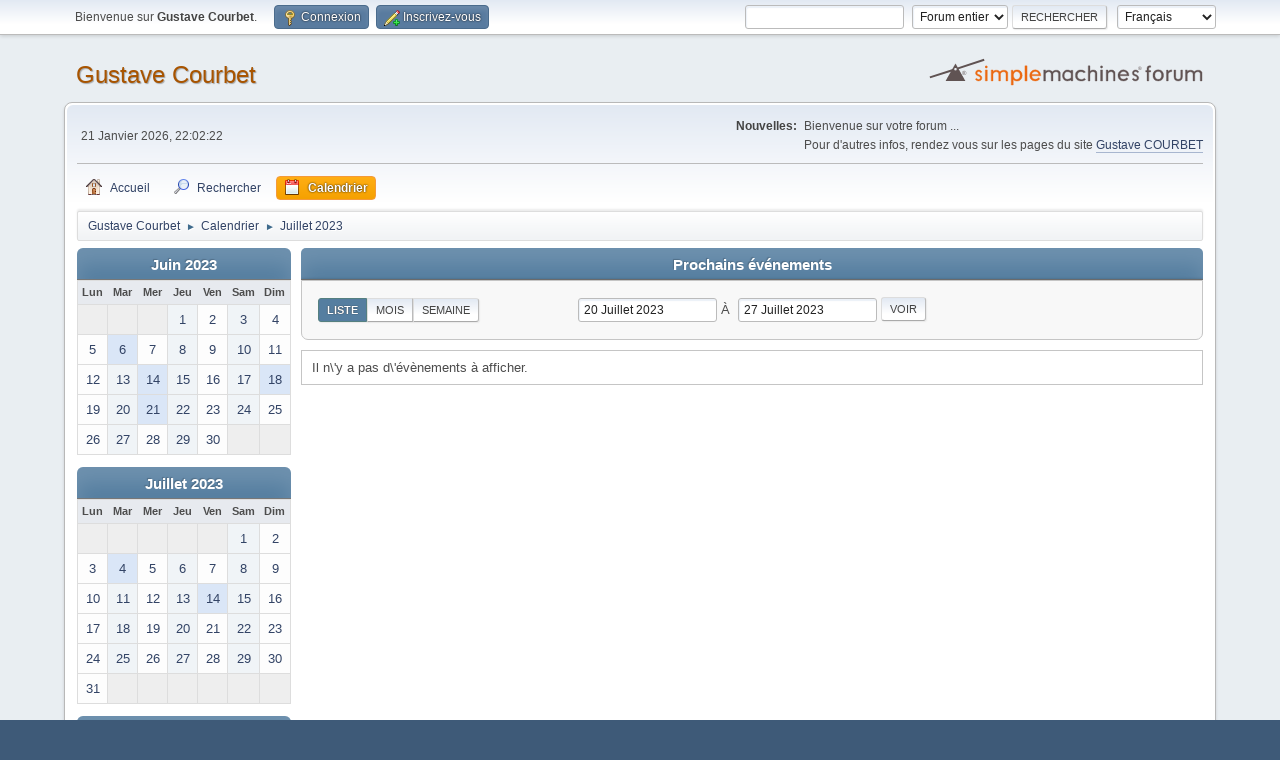

--- FILE ---
content_type: text/html; charset=UTF-8
request_url: https://www.gustave-courbet.fr/forum/index.php?PHPSESSID=b81e1bd9a5ab0bc53ffe024b3be9941d&action=calendar;viewlist;year=2023;month=7;day=20
body_size: 4377
content:
<!DOCTYPE html>
<html lang="fr-FR">
<head>
	<meta charset="UTF-8">
	<link rel="stylesheet" href="https://www.gustave-courbet.fr/forum/Themes/default//css/minified_ea5c65fb370d479fa47f27e81e639a2a.css?smf216_1763994658">
	<style>
	.postarea .bbc_img, .list_posts .bbc_img, .post .inner .bbc_img, form#reported_posts .bbc_img, #preview_body .bbc_img { max-width: min(100%,640px); }
	
	.postarea .bbc_img, .list_posts .bbc_img, .post .inner .bbc_img, form#reported_posts .bbc_img, #preview_body .bbc_img { max-height: 480px; }
	
	</style>
	<script>
		var smf_theme_url = "https://www.gustave-courbet.fr/forum/Themes/default/";
		var smf_default_theme_url = "https://www.gustave-courbet.fr/forum/Themes/default/";
		var smf_images_url = "https://www.gustave-courbet.fr/forum/Themes/default/images";
		var smf_smileys_url = "https://www.gustave-courbet.fr/forum/Smileys";
		var smf_smiley_sets = "fugue,alienine";
		var smf_smiley_sets_default = "fugue";
		var smf_avatars_url = "https://www.gustave-courbet.fr/forum/avatars";
		var smf_scripturl = "https://www.gustave-courbet.fr/forum/index.php?PHPSESSID=b81e1bd9a5ab0bc53ffe024b3be9941d&amp;";
		var smf_iso_case_folding = false;
		var smf_charset = "UTF-8";
		var smf_session_id = "28dafb38759600f6488bb4b8c93337b6";
		var smf_session_var = "da5108136e42";
		var smf_member_id = 0;
		var ajax_notification_text = 'Chargement...';
		var help_popup_heading_text = 'Un peu perdu? Laissez moi vous expliquer:';
		var banned_text = 'Désolé Invité, vous êtes banni de ce forum&nbsp;!';
		var smf_txt_expand = 'Étendre';
		var smf_txt_shrink = 'Réduire';
		var smf_collapseAlt = 'Cacher';
		var smf_expandAlt = 'Afficher';
		var smf_quote_expand = false;
		var allow_xhjr_credentials = false;
	</script>
	<script src="https://ajax.googleapis.com/ajax/libs/jquery/3.6.3/jquery.min.js"></script>
	<script src="https://www.gustave-courbet.fr/forum/Themes/default//scripts/jquery-ui.datepicker.min.js?smf216_1763994658" defer></script>
	<script src="https://www.gustave-courbet.fr/forum/Themes/default//scripts/jquery.datepair.min.js?smf216_1763994658" defer></script>
	<script src="https://www.gustave-courbet.fr/forum/Themes/default//scripts/minified_e5a0e9d8201df12a6c0a665c8842d64b.js?smf216_1763994658"></script>
	<script>
	var smf_you_sure ='Êtes-vous sûr de vouloir faire cela ?';
	</script>
	<title>Calendrier</title>
	<meta name="viewport" content="width=device-width, initial-scale=1">
	<meta property="og:site_name" content="Gustave Courbet">
	<meta property="og:title" content="Calendrier">
	<meta property="og:description" content="Calendrier">
	<meta name="description" content="Calendrier">
	<meta name="theme-color" content="#557EA0">
	<link rel="help" href="https://www.gustave-courbet.fr/forum/index.php?PHPSESSID=b81e1bd9a5ab0bc53ffe024b3be9941d&amp;action=help">
	<link rel="contents" href="https://www.gustave-courbet.fr/forum/index.php?PHPSESSID=b81e1bd9a5ab0bc53ffe024b3be9941d&amp;">
	<link rel="search" href="https://www.gustave-courbet.fr/forum/index.php?PHPSESSID=b81e1bd9a5ab0bc53ffe024b3be9941d&amp;action=search">
	<link rel="alternate" type="application/rss+xml" title="Gustave Courbet - Flux RSS" href="https://www.gustave-courbet.fr/forum/index.php?PHPSESSID=b81e1bd9a5ab0bc53ffe024b3be9941d&amp;action=.xml;type=rss2">
	<link rel="alternate" type="application/atom+xml" title="Gustave Courbet - Atom" href="https://www.gustave-courbet.fr/forum/index.php?PHPSESSID=b81e1bd9a5ab0bc53ffe024b3be9941d&amp;action=.xml;type=atom">
</head>
<body id="chrome" class="action_calendar">
<div id="footerfix">
	<div id="top_section">
		<div class="inner_wrap">
			<ul class="floatleft" id="top_info">
				<li class="welcome">
					Bienvenue sur <strong>Gustave Courbet</strong>.
				</li>
				<li class="button_login">
					<a href="https://www.gustave-courbet.fr/forum/index.php?PHPSESSID=b81e1bd9a5ab0bc53ffe024b3be9941d&amp;action=login" class="open" onclick="return reqOverlayDiv(this.href, 'Connexion', 'login');">
						<span class="main_icons login"></span>
						<span class="textmenu">Connexion</span>
					</a>
				</li>
				<li class="button_signup">
					<a href="https://www.gustave-courbet.fr/forum/index.php?PHPSESSID=b81e1bd9a5ab0bc53ffe024b3be9941d&amp;action=signup" class="open">
						<span class="main_icons regcenter"></span>
						<span class="textmenu">Inscrivez-vous</span>
					</a>
				</li>
			</ul>
			<form id="languages_form" method="get" class="floatright">
				<select id="language_select" name="language" onchange="this.form.submit()">
					<option value="french" selected="selected">Français</option>
					<option value="spanish_es">Español (ES)</option>
					<option value="russian">Русский</option>
					<option value="english">English</option>
				</select>
				<noscript>
					<input type="submit" value="Exécuter">
				</noscript>
			</form>
			<form id="search_form" class="floatright" action="https://www.gustave-courbet.fr/forum/index.php?PHPSESSID=b81e1bd9a5ab0bc53ffe024b3be9941d&amp;action=search2" method="post" accept-charset="UTF-8">
				<input type="search" name="search" value="">&nbsp;
				<select name="search_selection">
					<option value="all" selected>Forum entier </option>
				</select>
				<input type="submit" name="search2" value="Rechercher" class="button">
				<input type="hidden" name="advanced" value="0">
			</form>
		</div><!-- .inner_wrap -->
	</div><!-- #top_section -->
	<div id="header">
		<h1 class="forumtitle">
			<a id="top" href="https://www.gustave-courbet.fr/forum/index.php?PHPSESSID=b81e1bd9a5ab0bc53ffe024b3be9941d&amp;">Gustave Courbet</a>
		</h1>
		<img id="smflogo" src="https://www.gustave-courbet.fr/forum/Themes/default/images/smflogo.svg" alt="Simple Machines Forum" title="Simple Machines Forum">
	</div>
	<div id="wrapper">
		<div id="upper_section">
			<div id="inner_section">
				<div id="inner_wrap" class="hide_720">
					<div class="user">
						<time datetime="2026-01-21T21:02:22Z">21 Janvier 2026, 22:02:22</time>
					</div>
					<div class="news">
						<h2>Nouvelles: </h2>
						<p>Bienvenue sur votre forum ...<br />Pour d&#039;autres infos, rendez vous sur les pages du site <a href="http://www.gustave-courbet.fr" class="bbc_link" target="_blank" rel="noopener">Gustave COURBET</a></p>
					</div>
				</div>
				<a class="mobile_user_menu">
					<span class="menu_icon"></span>
					<span class="text_menu">Menu principal</span>
				</a>
				<div id="main_menu">
					<div id="mobile_user_menu" class="popup_container">
						<div class="popup_window description">
							<div class="popup_heading">Menu principal
								<a href="javascript:void(0);" class="main_icons hide_popup"></a>
							</div>
							
					<ul class="dropmenu menu_nav">
						<li class="button_home">
							<a href="https://www.gustave-courbet.fr/forum/index.php?PHPSESSID=b81e1bd9a5ab0bc53ffe024b3be9941d&amp;">
								<span class="main_icons home"></span><span class="textmenu">Accueil</span>
							</a>
						</li>
						<li class="button_search">
							<a href="https://www.gustave-courbet.fr/forum/index.php?PHPSESSID=b81e1bd9a5ab0bc53ffe024b3be9941d&amp;action=search">
								<span class="main_icons search"></span><span class="textmenu">Rechercher</span>
							</a>
						</li>
						<li class="button_calendar">
							<a class="active" href="https://www.gustave-courbet.fr/forum/index.php?PHPSESSID=b81e1bd9a5ab0bc53ffe024b3be9941d&amp;action=calendar">
								<span class="main_icons calendar"></span><span class="textmenu">Calendrier</span>
							</a>
						</li>
					</ul><!-- .menu_nav -->
						</div>
					</div>
				</div>
				<div class="navigate_section">
					<ul>
						<li>
							<a href="https://www.gustave-courbet.fr/forum/index.php?PHPSESSID=b81e1bd9a5ab0bc53ffe024b3be9941d&amp;"><span>Gustave Courbet</span></a>
						</li>
						<li>
							<span class="dividers"> &#9658; </span>
							<a href="https://www.gustave-courbet.fr/forum/index.php?PHPSESSID=b81e1bd9a5ab0bc53ffe024b3be9941d&amp;action=calendar"><span>Calendrier</span></a>
						</li>
						<li class="last">
							<span class="dividers"> &#9658; </span>
							<a href="https://www.gustave-courbet.fr/forum/index.php?PHPSESSID=b81e1bd9a5ab0bc53ffe024b3be9941d&amp;action=calendar;year=2023;month=7"><span>Juillet 2023</span></a>
						</li>
					</ul>
				</div><!-- .navigate_section -->
			</div><!-- #inner_section -->
		</div><!-- #upper_section -->
		<div id="content_section">
			<div id="main_content_section">
		<div id="calendar">
			<div id="month_grid">
				
			<div class="cat_bar">
				<h3 class="catbg centertext largetext">
					<a href="https://www.gustave-courbet.fr/forum/index.php?PHPSESSID=b81e1bd9a5ab0bc53ffe024b3be9941d&amp;action=calendar;viewlist;year=2023;month=6;day=01">Juin 2023</a>
				</h3>
			</div><!-- .cat_bar -->
			<table class="calendar_table">
				<tr>
					<th class="days" scope="col">Lun</th>
					<th class="days" scope="col">Mar</th>
					<th class="days" scope="col">Mer</th>
					<th class="days" scope="col">Jeu</th>
					<th class="days" scope="col">Ven</th>
					<th class="days" scope="col">Sam</th>
					<th class="days" scope="col">Dim</th>
				</tr>
				<tr class="days_wrapper">
					<td class="days disabled">
					</td>
					<td class="days disabled">
					</td>
					<td class="days disabled">
					</td>
					<td class="days windowbg">
						<a href="https://www.gustave-courbet.fr/forum/index.php?PHPSESSID=b81e1bd9a5ab0bc53ffe024b3be9941d&amp;action=calendar;viewlist;year=2023;month=6;day=1"><span class="day_text">1</span></a>
					</td>
					<td class="days windowbg">
						<a href="https://www.gustave-courbet.fr/forum/index.php?PHPSESSID=b81e1bd9a5ab0bc53ffe024b3be9941d&amp;action=calendar;viewlist;year=2023;month=6;day=2"><span class="day_text">2</span></a>
					</td>
					<td class="days windowbg">
						<a href="https://www.gustave-courbet.fr/forum/index.php?PHPSESSID=b81e1bd9a5ab0bc53ffe024b3be9941d&amp;action=calendar;viewlist;year=2023;month=6;day=3"><span class="day_text">3</span></a>
					</td>
					<td class="days windowbg">
						<a href="https://www.gustave-courbet.fr/forum/index.php?PHPSESSID=b81e1bd9a5ab0bc53ffe024b3be9941d&amp;action=calendar;viewlist;year=2023;month=6;day=4"><span class="day_text">4</span></a>
					</td>
				</tr>
				<tr class="days_wrapper">
					<td class="days windowbg">
						<a href="https://www.gustave-courbet.fr/forum/index.php?PHPSESSID=b81e1bd9a5ab0bc53ffe024b3be9941d&amp;action=calendar;viewlist;year=2023;month=6;day=5"><span class="day_text">5</span></a>
					</td>
					<td class="days windowbg holidays">
						<a href="https://www.gustave-courbet.fr/forum/index.php?PHPSESSID=b81e1bd9a5ab0bc53ffe024b3be9941d&amp;action=calendar;viewlist;year=2023;month=6;day=6"><span class="day_text">6</span></a>
					</td>
					<td class="days windowbg">
						<a href="https://www.gustave-courbet.fr/forum/index.php?PHPSESSID=b81e1bd9a5ab0bc53ffe024b3be9941d&amp;action=calendar;viewlist;year=2023;month=6;day=7"><span class="day_text">7</span></a>
					</td>
					<td class="days windowbg">
						<a href="https://www.gustave-courbet.fr/forum/index.php?PHPSESSID=b81e1bd9a5ab0bc53ffe024b3be9941d&amp;action=calendar;viewlist;year=2023;month=6;day=8"><span class="day_text">8</span></a>
					</td>
					<td class="days windowbg">
						<a href="https://www.gustave-courbet.fr/forum/index.php?PHPSESSID=b81e1bd9a5ab0bc53ffe024b3be9941d&amp;action=calendar;viewlist;year=2023;month=6;day=9"><span class="day_text">9</span></a>
					</td>
					<td class="days windowbg">
						<a href="https://www.gustave-courbet.fr/forum/index.php?PHPSESSID=b81e1bd9a5ab0bc53ffe024b3be9941d&amp;action=calendar;viewlist;year=2023;month=6;day=10"><span class="day_text">10</span></a>
					</td>
					<td class="days windowbg">
						<a href="https://www.gustave-courbet.fr/forum/index.php?PHPSESSID=b81e1bd9a5ab0bc53ffe024b3be9941d&amp;action=calendar;viewlist;year=2023;month=6;day=11"><span class="day_text">11</span></a>
					</td>
				</tr>
				<tr class="days_wrapper">
					<td class="days windowbg">
						<a href="https://www.gustave-courbet.fr/forum/index.php?PHPSESSID=b81e1bd9a5ab0bc53ffe024b3be9941d&amp;action=calendar;viewlist;year=2023;month=6;day=12"><span class="day_text">12</span></a>
					</td>
					<td class="days windowbg">
						<a href="https://www.gustave-courbet.fr/forum/index.php?PHPSESSID=b81e1bd9a5ab0bc53ffe024b3be9941d&amp;action=calendar;viewlist;year=2023;month=6;day=13"><span class="day_text">13</span></a>
					</td>
					<td class="days windowbg holidays">
						<a href="https://www.gustave-courbet.fr/forum/index.php?PHPSESSID=b81e1bd9a5ab0bc53ffe024b3be9941d&amp;action=calendar;viewlist;year=2023;month=6;day=14"><span class="day_text">14</span></a>
					</td>
					<td class="days windowbg">
						<a href="https://www.gustave-courbet.fr/forum/index.php?PHPSESSID=b81e1bd9a5ab0bc53ffe024b3be9941d&amp;action=calendar;viewlist;year=2023;month=6;day=15"><span class="day_text">15</span></a>
					</td>
					<td class="days windowbg">
						<a href="https://www.gustave-courbet.fr/forum/index.php?PHPSESSID=b81e1bd9a5ab0bc53ffe024b3be9941d&amp;action=calendar;viewlist;year=2023;month=6;day=16"><span class="day_text">16</span></a>
					</td>
					<td class="days windowbg">
						<a href="https://www.gustave-courbet.fr/forum/index.php?PHPSESSID=b81e1bd9a5ab0bc53ffe024b3be9941d&amp;action=calendar;viewlist;year=2023;month=6;day=17"><span class="day_text">17</span></a>
					</td>
					<td class="days windowbg holidays">
						<a href="https://www.gustave-courbet.fr/forum/index.php?PHPSESSID=b81e1bd9a5ab0bc53ffe024b3be9941d&amp;action=calendar;viewlist;year=2023;month=6;day=18"><span class="day_text">18</span></a>
					</td>
				</tr>
				<tr class="days_wrapper">
					<td class="days windowbg">
						<a href="https://www.gustave-courbet.fr/forum/index.php?PHPSESSID=b81e1bd9a5ab0bc53ffe024b3be9941d&amp;action=calendar;viewlist;year=2023;month=6;day=19"><span class="day_text">19</span></a>
					</td>
					<td class="days windowbg">
						<a href="https://www.gustave-courbet.fr/forum/index.php?PHPSESSID=b81e1bd9a5ab0bc53ffe024b3be9941d&amp;action=calendar;viewlist;year=2023;month=6;day=20"><span class="day_text">20</span></a>
					</td>
					<td class="days windowbg holidays">
						<a href="https://www.gustave-courbet.fr/forum/index.php?PHPSESSID=b81e1bd9a5ab0bc53ffe024b3be9941d&amp;action=calendar;viewlist;year=2023;month=6;day=21"><span class="day_text">21</span></a>
					</td>
					<td class="days windowbg">
						<a href="https://www.gustave-courbet.fr/forum/index.php?PHPSESSID=b81e1bd9a5ab0bc53ffe024b3be9941d&amp;action=calendar;viewlist;year=2023;month=6;day=22"><span class="day_text">22</span></a>
					</td>
					<td class="days windowbg">
						<a href="https://www.gustave-courbet.fr/forum/index.php?PHPSESSID=b81e1bd9a5ab0bc53ffe024b3be9941d&amp;action=calendar;viewlist;year=2023;month=6;day=23"><span class="day_text">23</span></a>
					</td>
					<td class="days windowbg">
						<a href="https://www.gustave-courbet.fr/forum/index.php?PHPSESSID=b81e1bd9a5ab0bc53ffe024b3be9941d&amp;action=calendar;viewlist;year=2023;month=6;day=24"><span class="day_text">24</span></a>
					</td>
					<td class="days windowbg">
						<a href="https://www.gustave-courbet.fr/forum/index.php?PHPSESSID=b81e1bd9a5ab0bc53ffe024b3be9941d&amp;action=calendar;viewlist;year=2023;month=6;day=25"><span class="day_text">25</span></a>
					</td>
				</tr>
				<tr class="days_wrapper">
					<td class="days windowbg">
						<a href="https://www.gustave-courbet.fr/forum/index.php?PHPSESSID=b81e1bd9a5ab0bc53ffe024b3be9941d&amp;action=calendar;viewlist;year=2023;month=6;day=26"><span class="day_text">26</span></a>
					</td>
					<td class="days windowbg">
						<a href="https://www.gustave-courbet.fr/forum/index.php?PHPSESSID=b81e1bd9a5ab0bc53ffe024b3be9941d&amp;action=calendar;viewlist;year=2023;month=6;day=27"><span class="day_text">27</span></a>
					</td>
					<td class="days windowbg">
						<a href="https://www.gustave-courbet.fr/forum/index.php?PHPSESSID=b81e1bd9a5ab0bc53ffe024b3be9941d&amp;action=calendar;viewlist;year=2023;month=6;day=28"><span class="day_text">28</span></a>
					</td>
					<td class="days windowbg">
						<a href="https://www.gustave-courbet.fr/forum/index.php?PHPSESSID=b81e1bd9a5ab0bc53ffe024b3be9941d&amp;action=calendar;viewlist;year=2023;month=6;day=29"><span class="day_text">29</span></a>
					</td>
					<td class="days windowbg">
						<a href="https://www.gustave-courbet.fr/forum/index.php?PHPSESSID=b81e1bd9a5ab0bc53ffe024b3be9941d&amp;action=calendar;viewlist;year=2023;month=6;day=30"><span class="day_text">30</span></a>
					</td>
					<td class="days disabled">
					</td>
					<td class="days disabled">
					</td>
				</tr>
			</table>
				
			<div class="cat_bar">
				<h3 class="catbg centertext largetext">
					<a href="https://www.gustave-courbet.fr/forum/index.php?PHPSESSID=b81e1bd9a5ab0bc53ffe024b3be9941d&amp;action=calendar;viewlist;year=2023;month=7;day=20">Juillet 2023</a>
				</h3>
			</div><!-- .cat_bar -->
			<table class="calendar_table">
				<tr>
					<th class="days" scope="col">Lun</th>
					<th class="days" scope="col">Mar</th>
					<th class="days" scope="col">Mer</th>
					<th class="days" scope="col">Jeu</th>
					<th class="days" scope="col">Ven</th>
					<th class="days" scope="col">Sam</th>
					<th class="days" scope="col">Dim</th>
				</tr>
				<tr class="days_wrapper">
					<td class="days disabled">
					</td>
					<td class="days disabled">
					</td>
					<td class="days disabled">
					</td>
					<td class="days disabled">
					</td>
					<td class="days disabled">
					</td>
					<td class="days windowbg">
						<a href="https://www.gustave-courbet.fr/forum/index.php?PHPSESSID=b81e1bd9a5ab0bc53ffe024b3be9941d&amp;action=calendar;viewlist;year=2023;month=7;day=1"><span class="day_text">1</span></a>
					</td>
					<td class="days windowbg">
						<a href="https://www.gustave-courbet.fr/forum/index.php?PHPSESSID=b81e1bd9a5ab0bc53ffe024b3be9941d&amp;action=calendar;viewlist;year=2023;month=7;day=2"><span class="day_text">2</span></a>
					</td>
				</tr>
				<tr class="days_wrapper">
					<td class="days windowbg">
						<a href="https://www.gustave-courbet.fr/forum/index.php?PHPSESSID=b81e1bd9a5ab0bc53ffe024b3be9941d&amp;action=calendar;viewlist;year=2023;month=7;day=3"><span class="day_text">3</span></a>
					</td>
					<td class="days windowbg holidays">
						<a href="https://www.gustave-courbet.fr/forum/index.php?PHPSESSID=b81e1bd9a5ab0bc53ffe024b3be9941d&amp;action=calendar;viewlist;year=2023;month=7;day=4"><span class="day_text">4</span></a>
					</td>
					<td class="days windowbg">
						<a href="https://www.gustave-courbet.fr/forum/index.php?PHPSESSID=b81e1bd9a5ab0bc53ffe024b3be9941d&amp;action=calendar;viewlist;year=2023;month=7;day=5"><span class="day_text">5</span></a>
					</td>
					<td class="days windowbg">
						<a href="https://www.gustave-courbet.fr/forum/index.php?PHPSESSID=b81e1bd9a5ab0bc53ffe024b3be9941d&amp;action=calendar;viewlist;year=2023;month=7;day=6"><span class="day_text">6</span></a>
					</td>
					<td class="days windowbg">
						<a href="https://www.gustave-courbet.fr/forum/index.php?PHPSESSID=b81e1bd9a5ab0bc53ffe024b3be9941d&amp;action=calendar;viewlist;year=2023;month=7;day=7"><span class="day_text">7</span></a>
					</td>
					<td class="days windowbg">
						<a href="https://www.gustave-courbet.fr/forum/index.php?PHPSESSID=b81e1bd9a5ab0bc53ffe024b3be9941d&amp;action=calendar;viewlist;year=2023;month=7;day=8"><span class="day_text">8</span></a>
					</td>
					<td class="days windowbg">
						<a href="https://www.gustave-courbet.fr/forum/index.php?PHPSESSID=b81e1bd9a5ab0bc53ffe024b3be9941d&amp;action=calendar;viewlist;year=2023;month=7;day=9"><span class="day_text">9</span></a>
					</td>
				</tr>
				<tr class="days_wrapper">
					<td class="days windowbg">
						<a href="https://www.gustave-courbet.fr/forum/index.php?PHPSESSID=b81e1bd9a5ab0bc53ffe024b3be9941d&amp;action=calendar;viewlist;year=2023;month=7;day=10"><span class="day_text">10</span></a>
					</td>
					<td class="days windowbg">
						<a href="https://www.gustave-courbet.fr/forum/index.php?PHPSESSID=b81e1bd9a5ab0bc53ffe024b3be9941d&amp;action=calendar;viewlist;year=2023;month=7;day=11"><span class="day_text">11</span></a>
					</td>
					<td class="days windowbg">
						<a href="https://www.gustave-courbet.fr/forum/index.php?PHPSESSID=b81e1bd9a5ab0bc53ffe024b3be9941d&amp;action=calendar;viewlist;year=2023;month=7;day=12"><span class="day_text">12</span></a>
					</td>
					<td class="days windowbg">
						<a href="https://www.gustave-courbet.fr/forum/index.php?PHPSESSID=b81e1bd9a5ab0bc53ffe024b3be9941d&amp;action=calendar;viewlist;year=2023;month=7;day=13"><span class="day_text">13</span></a>
					</td>
					<td class="days windowbg holidays">
						<a href="https://www.gustave-courbet.fr/forum/index.php?PHPSESSID=b81e1bd9a5ab0bc53ffe024b3be9941d&amp;action=calendar;viewlist;year=2023;month=7;day=14"><span class="day_text">14</span></a>
					</td>
					<td class="days windowbg">
						<a href="https://www.gustave-courbet.fr/forum/index.php?PHPSESSID=b81e1bd9a5ab0bc53ffe024b3be9941d&amp;action=calendar;viewlist;year=2023;month=7;day=15"><span class="day_text">15</span></a>
					</td>
					<td class="days windowbg">
						<a href="https://www.gustave-courbet.fr/forum/index.php?PHPSESSID=b81e1bd9a5ab0bc53ffe024b3be9941d&amp;action=calendar;viewlist;year=2023;month=7;day=16"><span class="day_text">16</span></a>
					</td>
				</tr>
				<tr class="days_wrapper">
					<td class="days windowbg">
						<a href="https://www.gustave-courbet.fr/forum/index.php?PHPSESSID=b81e1bd9a5ab0bc53ffe024b3be9941d&amp;action=calendar;viewlist;year=2023;month=7;day=17"><span class="day_text">17</span></a>
					</td>
					<td class="days windowbg">
						<a href="https://www.gustave-courbet.fr/forum/index.php?PHPSESSID=b81e1bd9a5ab0bc53ffe024b3be9941d&amp;action=calendar;viewlist;year=2023;month=7;day=18"><span class="day_text">18</span></a>
					</td>
					<td class="days windowbg">
						<a href="https://www.gustave-courbet.fr/forum/index.php?PHPSESSID=b81e1bd9a5ab0bc53ffe024b3be9941d&amp;action=calendar;viewlist;year=2023;month=7;day=19"><span class="day_text">19</span></a>
					</td>
					<td class="days windowbg">
						<a href="https://www.gustave-courbet.fr/forum/index.php?PHPSESSID=b81e1bd9a5ab0bc53ffe024b3be9941d&amp;action=calendar;viewlist;year=2023;month=7;day=20"><span class="day_text">20</span></a>
					</td>
					<td class="days windowbg">
						<a href="https://www.gustave-courbet.fr/forum/index.php?PHPSESSID=b81e1bd9a5ab0bc53ffe024b3be9941d&amp;action=calendar;viewlist;year=2023;month=7;day=21"><span class="day_text">21</span></a>
					</td>
					<td class="days windowbg">
						<a href="https://www.gustave-courbet.fr/forum/index.php?PHPSESSID=b81e1bd9a5ab0bc53ffe024b3be9941d&amp;action=calendar;viewlist;year=2023;month=7;day=22"><span class="day_text">22</span></a>
					</td>
					<td class="days windowbg">
						<a href="https://www.gustave-courbet.fr/forum/index.php?PHPSESSID=b81e1bd9a5ab0bc53ffe024b3be9941d&amp;action=calendar;viewlist;year=2023;month=7;day=23"><span class="day_text">23</span></a>
					</td>
				</tr>
				<tr class="days_wrapper">
					<td class="days windowbg">
						<a href="https://www.gustave-courbet.fr/forum/index.php?PHPSESSID=b81e1bd9a5ab0bc53ffe024b3be9941d&amp;action=calendar;viewlist;year=2023;month=7;day=24"><span class="day_text">24</span></a>
					</td>
					<td class="days windowbg">
						<a href="https://www.gustave-courbet.fr/forum/index.php?PHPSESSID=b81e1bd9a5ab0bc53ffe024b3be9941d&amp;action=calendar;viewlist;year=2023;month=7;day=25"><span class="day_text">25</span></a>
					</td>
					<td class="days windowbg">
						<a href="https://www.gustave-courbet.fr/forum/index.php?PHPSESSID=b81e1bd9a5ab0bc53ffe024b3be9941d&amp;action=calendar;viewlist;year=2023;month=7;day=26"><span class="day_text">26</span></a>
					</td>
					<td class="days windowbg">
						<a href="https://www.gustave-courbet.fr/forum/index.php?PHPSESSID=b81e1bd9a5ab0bc53ffe024b3be9941d&amp;action=calendar;viewlist;year=2023;month=7;day=27"><span class="day_text">27</span></a>
					</td>
					<td class="days windowbg">
						<a href="https://www.gustave-courbet.fr/forum/index.php?PHPSESSID=b81e1bd9a5ab0bc53ffe024b3be9941d&amp;action=calendar;viewlist;year=2023;month=7;day=28"><span class="day_text">28</span></a>
					</td>
					<td class="days windowbg">
						<a href="https://www.gustave-courbet.fr/forum/index.php?PHPSESSID=b81e1bd9a5ab0bc53ffe024b3be9941d&amp;action=calendar;viewlist;year=2023;month=7;day=29"><span class="day_text">29</span></a>
					</td>
					<td class="days windowbg">
						<a href="https://www.gustave-courbet.fr/forum/index.php?PHPSESSID=b81e1bd9a5ab0bc53ffe024b3be9941d&amp;action=calendar;viewlist;year=2023;month=7;day=30"><span class="day_text">30</span></a>
					</td>
				</tr>
				<tr class="days_wrapper">
					<td class="days windowbg">
						<a href="https://www.gustave-courbet.fr/forum/index.php?PHPSESSID=b81e1bd9a5ab0bc53ffe024b3be9941d&amp;action=calendar;viewlist;year=2023;month=7;day=31"><span class="day_text">31</span></a>
					</td>
					<td class="days disabled">
					</td>
					<td class="days disabled">
					</td>
					<td class="days disabled">
					</td>
					<td class="days disabled">
					</td>
					<td class="days disabled">
					</td>
					<td class="days disabled">
					</td>
				</tr>
			</table>
				
			<div class="cat_bar">
				<h3 class="catbg centertext largetext">
					<a href="https://www.gustave-courbet.fr/forum/index.php?PHPSESSID=b81e1bd9a5ab0bc53ffe024b3be9941d&amp;action=calendar;viewlist;year=2023;month=8;day=01">Août 2023</a>
				</h3>
			</div><!-- .cat_bar -->
			<table class="calendar_table">
				<tr>
					<th class="days" scope="col">Lun</th>
					<th class="days" scope="col">Mar</th>
					<th class="days" scope="col">Mer</th>
					<th class="days" scope="col">Jeu</th>
					<th class="days" scope="col">Ven</th>
					<th class="days" scope="col">Sam</th>
					<th class="days" scope="col">Dim</th>
				</tr>
				<tr class="days_wrapper">
					<td class="days disabled">
					</td>
					<td class="days windowbg">
						<a href="https://www.gustave-courbet.fr/forum/index.php?PHPSESSID=b81e1bd9a5ab0bc53ffe024b3be9941d&amp;action=calendar;viewlist;year=2023;month=8;day=1"><span class="day_text">1</span></a>
					</td>
					<td class="days windowbg">
						<a href="https://www.gustave-courbet.fr/forum/index.php?PHPSESSID=b81e1bd9a5ab0bc53ffe024b3be9941d&amp;action=calendar;viewlist;year=2023;month=8;day=2"><span class="day_text">2</span></a>
					</td>
					<td class="days windowbg">
						<a href="https://www.gustave-courbet.fr/forum/index.php?PHPSESSID=b81e1bd9a5ab0bc53ffe024b3be9941d&amp;action=calendar;viewlist;year=2023;month=8;day=3"><span class="day_text">3</span></a>
					</td>
					<td class="days windowbg">
						<a href="https://www.gustave-courbet.fr/forum/index.php?PHPSESSID=b81e1bd9a5ab0bc53ffe024b3be9941d&amp;action=calendar;viewlist;year=2023;month=8;day=4"><span class="day_text">4</span></a>
					</td>
					<td class="days windowbg">
						<a href="https://www.gustave-courbet.fr/forum/index.php?PHPSESSID=b81e1bd9a5ab0bc53ffe024b3be9941d&amp;action=calendar;viewlist;year=2023;month=8;day=5"><span class="day_text">5</span></a>
					</td>
					<td class="days windowbg">
						<a href="https://www.gustave-courbet.fr/forum/index.php?PHPSESSID=b81e1bd9a5ab0bc53ffe024b3be9941d&amp;action=calendar;viewlist;year=2023;month=8;day=6"><span class="day_text">6</span></a>
					</td>
				</tr>
				<tr class="days_wrapper">
					<td class="days windowbg">
						<a href="https://www.gustave-courbet.fr/forum/index.php?PHPSESSID=b81e1bd9a5ab0bc53ffe024b3be9941d&amp;action=calendar;viewlist;year=2023;month=8;day=7"><span class="day_text">7</span></a>
					</td>
					<td class="days windowbg">
						<a href="https://www.gustave-courbet.fr/forum/index.php?PHPSESSID=b81e1bd9a5ab0bc53ffe024b3be9941d&amp;action=calendar;viewlist;year=2023;month=8;day=8"><span class="day_text">8</span></a>
					</td>
					<td class="days windowbg">
						<a href="https://www.gustave-courbet.fr/forum/index.php?PHPSESSID=b81e1bd9a5ab0bc53ffe024b3be9941d&amp;action=calendar;viewlist;year=2023;month=8;day=9"><span class="day_text">9</span></a>
					</td>
					<td class="days windowbg">
						<a href="https://www.gustave-courbet.fr/forum/index.php?PHPSESSID=b81e1bd9a5ab0bc53ffe024b3be9941d&amp;action=calendar;viewlist;year=2023;month=8;day=10"><span class="day_text">10</span></a>
					</td>
					<td class="days windowbg">
						<a href="https://www.gustave-courbet.fr/forum/index.php?PHPSESSID=b81e1bd9a5ab0bc53ffe024b3be9941d&amp;action=calendar;viewlist;year=2023;month=8;day=11"><span class="day_text">11</span></a>
					</td>
					<td class="days windowbg">
						<a href="https://www.gustave-courbet.fr/forum/index.php?PHPSESSID=b81e1bd9a5ab0bc53ffe024b3be9941d&amp;action=calendar;viewlist;year=2023;month=8;day=12"><span class="day_text">12</span></a>
					</td>
					<td class="days windowbg">
						<a href="https://www.gustave-courbet.fr/forum/index.php?PHPSESSID=b81e1bd9a5ab0bc53ffe024b3be9941d&amp;action=calendar;viewlist;year=2023;month=8;day=13"><span class="day_text">13</span></a>
					</td>
				</tr>
				<tr class="days_wrapper">
					<td class="days windowbg">
						<a href="https://www.gustave-courbet.fr/forum/index.php?PHPSESSID=b81e1bd9a5ab0bc53ffe024b3be9941d&amp;action=calendar;viewlist;year=2023;month=8;day=14"><span class="day_text">14</span></a>
					</td>
					<td class="days windowbg">
						<a href="https://www.gustave-courbet.fr/forum/index.php?PHPSESSID=b81e1bd9a5ab0bc53ffe024b3be9941d&amp;action=calendar;viewlist;year=2023;month=8;day=15"><span class="day_text">15</span></a>
					</td>
					<td class="days windowbg">
						<a href="https://www.gustave-courbet.fr/forum/index.php?PHPSESSID=b81e1bd9a5ab0bc53ffe024b3be9941d&amp;action=calendar;viewlist;year=2023;month=8;day=16"><span class="day_text">16</span></a>
					</td>
					<td class="days windowbg">
						<a href="https://www.gustave-courbet.fr/forum/index.php?PHPSESSID=b81e1bd9a5ab0bc53ffe024b3be9941d&amp;action=calendar;viewlist;year=2023;month=8;day=17"><span class="day_text">17</span></a>
					</td>
					<td class="days windowbg">
						<a href="https://www.gustave-courbet.fr/forum/index.php?PHPSESSID=b81e1bd9a5ab0bc53ffe024b3be9941d&amp;action=calendar;viewlist;year=2023;month=8;day=18"><span class="day_text">18</span></a>
					</td>
					<td class="days windowbg">
						<a href="https://www.gustave-courbet.fr/forum/index.php?PHPSESSID=b81e1bd9a5ab0bc53ffe024b3be9941d&amp;action=calendar;viewlist;year=2023;month=8;day=19"><span class="day_text">19</span></a>
					</td>
					<td class="days windowbg">
						<a href="https://www.gustave-courbet.fr/forum/index.php?PHPSESSID=b81e1bd9a5ab0bc53ffe024b3be9941d&amp;action=calendar;viewlist;year=2023;month=8;day=20"><span class="day_text">20</span></a>
					</td>
				</tr>
				<tr class="days_wrapper">
					<td class="days windowbg">
						<a href="https://www.gustave-courbet.fr/forum/index.php?PHPSESSID=b81e1bd9a5ab0bc53ffe024b3be9941d&amp;action=calendar;viewlist;year=2023;month=8;day=21"><span class="day_text">21</span></a>
					</td>
					<td class="days windowbg">
						<a href="https://www.gustave-courbet.fr/forum/index.php?PHPSESSID=b81e1bd9a5ab0bc53ffe024b3be9941d&amp;action=calendar;viewlist;year=2023;month=8;day=22"><span class="day_text">22</span></a>
					</td>
					<td class="days windowbg">
						<a href="https://www.gustave-courbet.fr/forum/index.php?PHPSESSID=b81e1bd9a5ab0bc53ffe024b3be9941d&amp;action=calendar;viewlist;year=2023;month=8;day=23"><span class="day_text">23</span></a>
					</td>
					<td class="days windowbg">
						<a href="https://www.gustave-courbet.fr/forum/index.php?PHPSESSID=b81e1bd9a5ab0bc53ffe024b3be9941d&amp;action=calendar;viewlist;year=2023;month=8;day=24"><span class="day_text">24</span></a>
					</td>
					<td class="days windowbg">
						<a href="https://www.gustave-courbet.fr/forum/index.php?PHPSESSID=b81e1bd9a5ab0bc53ffe024b3be9941d&amp;action=calendar;viewlist;year=2023;month=8;day=25"><span class="day_text">25</span></a>
					</td>
					<td class="days windowbg">
						<a href="https://www.gustave-courbet.fr/forum/index.php?PHPSESSID=b81e1bd9a5ab0bc53ffe024b3be9941d&amp;action=calendar;viewlist;year=2023;month=8;day=26"><span class="day_text">26</span></a>
					</td>
					<td class="days windowbg">
						<a href="https://www.gustave-courbet.fr/forum/index.php?PHPSESSID=b81e1bd9a5ab0bc53ffe024b3be9941d&amp;action=calendar;viewlist;year=2023;month=8;day=27"><span class="day_text">27</span></a>
					</td>
				</tr>
				<tr class="days_wrapper">
					<td class="days windowbg">
						<a href="https://www.gustave-courbet.fr/forum/index.php?PHPSESSID=b81e1bd9a5ab0bc53ffe024b3be9941d&amp;action=calendar;viewlist;year=2023;month=8;day=28"><span class="day_text">28</span></a>
					</td>
					<td class="days windowbg">
						<a href="https://www.gustave-courbet.fr/forum/index.php?PHPSESSID=b81e1bd9a5ab0bc53ffe024b3be9941d&amp;action=calendar;viewlist;year=2023;month=8;day=29"><span class="day_text">29</span></a>
					</td>
					<td class="days windowbg">
						<a href="https://www.gustave-courbet.fr/forum/index.php?PHPSESSID=b81e1bd9a5ab0bc53ffe024b3be9941d&amp;action=calendar;viewlist;year=2023;month=8;day=30"><span class="day_text">30</span></a>
					</td>
					<td class="days windowbg">
						<a href="https://www.gustave-courbet.fr/forum/index.php?PHPSESSID=b81e1bd9a5ab0bc53ffe024b3be9941d&amp;action=calendar;viewlist;year=2023;month=8;day=31"><span class="day_text">31</span></a>
					</td>
					<td class="days disabled">
					</td>
					<td class="days disabled">
					</td>
					<td class="days disabled">
					</td>
				</tr>
			</table>
			</div>
			<div id="main_grid">
				
			<div class="cat_bar">
				<h3 class="catbg centertext largetext">
					<a href="https://www.gustave-courbet.fr/forum/index.php?PHPSESSID=b81e1bd9a5ab0bc53ffe024b3be9941d&amp;action=calendar;viewlist;year=2023;month=07;day=20">Prochains événements</a>
				</h3>
			</div>
		<div class="calendar_top roundframe noup">
			<div id="calendar_viewselector" class="buttonrow floatleft">
				<a href="https://www.gustave-courbet.fr/forum/index.php?PHPSESSID=b81e1bd9a5ab0bc53ffe024b3be9941d&amp;action=calendar;viewlist;year=2023;month=7;day=20" class="button active">Liste</a>
				<a href="https://www.gustave-courbet.fr/forum/index.php?PHPSESSID=b81e1bd9a5ab0bc53ffe024b3be9941d&amp;action=calendar;viewmonth;year=2023;month=7;day=20" class="button">Mois</a>
				<a href="https://www.gustave-courbet.fr/forum/index.php?PHPSESSID=b81e1bd9a5ab0bc53ffe024b3be9941d&amp;action=calendar;viewweek;year=2023;month=7;day=20" class="button">Semaine</a>
			</div>
			
			<form action="https://www.gustave-courbet.fr/forum/index.php?PHPSESSID=b81e1bd9a5ab0bc53ffe024b3be9941d&amp;action=calendar;viewlist" id="calendar_range" method="post" accept-charset="UTF-8">
				<input type="text" name="start_date" id="start_date" value="20 Juillet 2023" tabindex="1" class="date_input start" data-type="date">
				<span>À&nbsp;</span>
				<input type="text" name="end_date" id="end_date" value="27 Juillet 2023" tabindex="2" class="date_input end" data-type="date">
				<input type="submit" class="button" style="float:none" id="view_button" value="Voir">
			</form>
		</div><!-- .calendar_top -->
			<div class="descbox">Il n\'y a pas d\'évènements à afficher.</div>
			</div>
		</div><!-- #calendar -->
			</div><!-- #main_content_section -->
		</div><!-- #content_section -->
	</div><!-- #wrapper -->
</div><!-- #footerfix -->
	<div id="footer">
		<div class="inner_wrap">
		<ul>
			<li class="floatright"><a href="https://www.gustave-courbet.fr/forum/index.php?PHPSESSID=b81e1bd9a5ab0bc53ffe024b3be9941d&amp;action=help">Aide</a> | <a href="https://www.gustave-courbet.fr/forum/index.php?PHPSESSID=b81e1bd9a5ab0bc53ffe024b3be9941d&amp;action=agreement">Termes et Règles</a> | <a href="#top_section">En haut &#9650;</a></li>
			<li class="copyright"><a href="https://www.gustave-courbet.fr/forum/index.php?PHPSESSID=b81e1bd9a5ab0bc53ffe024b3be9941d&amp;action=credits" title="License" target="_blank" rel="noopener">SMF 2.1.6 &copy; 2025</a>, <a href="https://www.simplemachines.org" title="Simple Machines" target="_blank" rel="noopener">Simple Machines</a></li>
		</ul>
		<p>Page créée en 0.253 secondes avec 22 requêtes.</p>
		</div>
	</div><!-- #footer -->
<script>
window.addEventListener("DOMContentLoaded", function() {
	function triggerCron()
	{
		$.get('https://www.gustave-courbet.fr/forum' + "/cron.php?ts=1769029335");
	}
	window.setTimeout(triggerCron, 1);
	$("#calendar_range .date_input").datepicker({
		dateFormat: "dd MM yy",
		autoSize: true,
		isRTL: false,
		constrainInput: true,
		showAnim: "",
		showButtonPanel: false,
		yearRange: "2010:2030",
		hideIfNoPrevNext: true,
		monthNames: ["Janvier", "Février", "Mars", "Avril", "Mai", "Juin", "Juillet", "Août", "Septembre", "Octobre", "Novembre", "Décembre"],
		monthNamesShort: ["Mar", "Fév", "Mar", "Avr", "Mai", "Juin", "Juil", "Août", "Sep", "Oct", "Nov", "Déc"],
		dayNames: ["Dimanche", "Lundi", "Mardi", "Mercredi", "Jeudi", "Vendredi", "Samedi"],
		dayNamesShort: ["Dim", "Lun", "Mar", "Mer", "Jeu", "Ven", "Sam"],
		dayNamesMin: ["Dim", "Lun", "Mar", "Mer", "Jeu", "Ven", "Sam"],
		prevText: "Mois précédent",
		nextText: "Mois suivant",
		firstDay: 1,
	});
	$("#calendar_range").datepair({
		dateClass: "date_input",
		parseDate: function (el) {
			var val = $(el).datepicker("getDate");
			if (!val) {
				return null;
			}
			var utc = new Date(val);
			return utc && new Date(utc.getTime() + (utc.getTimezoneOffset() * 60000));
		},
		updateDate: function (el, v) {
			$(el).datepicker("setDate", new Date(v.getTime() - (v.getTimezoneOffset() * 60000)));
		},
		parseTime: function(input){},
		updateTime: function(input, dateObj){},
		setMinTime: function(input, dateObj){},
	});
});
</script>
</body>
</html>